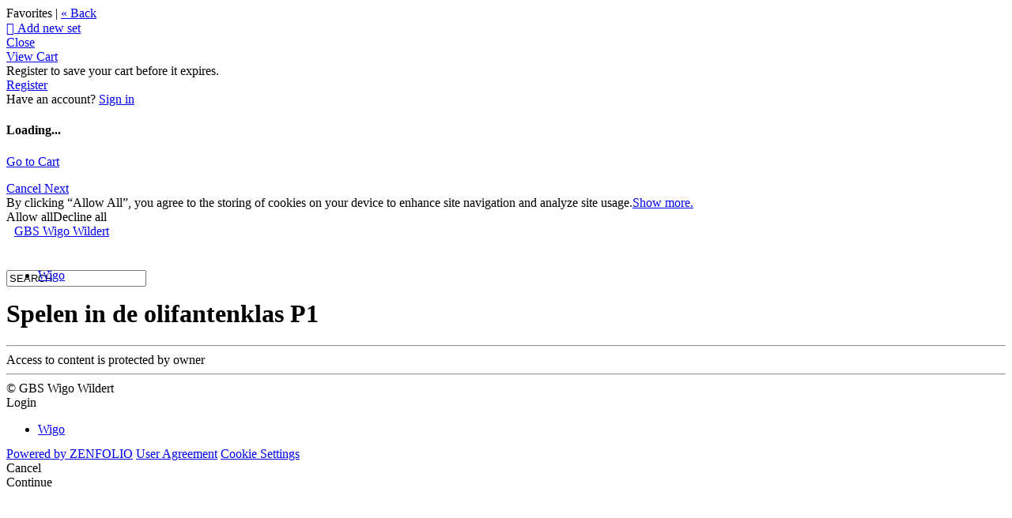

--- FILE ---
content_type: application/javascript; charset=UTF-8
request_url: https://wigo.zenfolio.com/cdn-cgi/challenge-platform/scripts/jsd/main.js
body_size: 4381
content:
window._cf_chl_opt={uYln4:'g'};~function(e4,A,N,m,o,d,i,W){e4=Z,function(j,I,eK,e3,O,g){for(eK={j:250,I:232,O:177,g:260,J:176,Y:225,n:189,F:218,D:252,k:168},e3=Z,O=j();!![];)try{if(g=parseInt(e3(eK.j))/1+-parseInt(e3(eK.I))/2*(-parseInt(e3(eK.O))/3)+-parseInt(e3(eK.g))/4*(-parseInt(e3(eK.J))/5)+-parseInt(e3(eK.Y))/6+-parseInt(e3(eK.n))/7*(parseInt(e3(eK.F))/8)+parseInt(e3(eK.D))/9+-parseInt(e3(eK.k))/10,g===I)break;else O.push(O.shift())}catch(J){O.push(O.shift())}}(e,908403),A=this||self,N=A[e4(192)],m={},m[e4(165)]='o',m[e4(224)]='s',m[e4(240)]='u',m[e4(235)]='z',m[e4(195)]='n',m[e4(208)]='I',m[e4(179)]='b',o=m,A[e4(162)]=function(j,I,O,g,ew,eX,eW,e9,Y,F,D,y,B,S){if(ew={j:205,I:197,O:185,g:197,J:271,Y:220,n:207,F:207,D:241,k:259,y:279,b:206,B:244},eX={j:173,I:279,O:267},eW={j:204,I:278,O:199,g:263},e9=e4,null===I||I===void 0)return g;for(Y=L(I),j[e9(ew.j)][e9(ew.I)]&&(Y=Y[e9(ew.O)](j[e9(ew.j)][e9(ew.g)](I))),Y=j[e9(ew.J)][e9(ew.Y)]&&j[e9(ew.n)]?j[e9(ew.J)][e9(ew.Y)](new j[(e9(ew.F))](Y)):function(s,ee,U){for(ee=e9,s[ee(eX.j)](),U=0;U<s[ee(eX.I)];s[U+1]===s[U]?s[ee(eX.O)](U+1,1):U+=1);return s}(Y),F='nAsAaAb'.split('A'),F=F[e9(ew.D)][e9(ew.k)](F),D=0;D<Y[e9(ew.y)];y=Y[D],B=G(j,I,y),F(B)?(S='s'===B&&!j[e9(ew.b)](I[y]),e9(ew.B)===O+y?J(O+y,B):S||J(O+y,I[y])):J(O+y,B),D++);return g;function J(s,U,e8){e8=Z,Object[e8(eW.j)][e8(eW.I)][e8(eW.O)](g,U)||(g[U]=[]),g[U][e8(eW.g)](s)}},d=e4(212)[e4(221)](';'),i=d[e4(241)][e4(259)](d),A[e4(191)]=function(j,I,eg,eZ,O,g,J,Y){for(eg={j:270,I:279,O:194,g:263,J:255},eZ=e4,O=Object[eZ(eg.j)](I),g=0;g<O[eZ(eg.I)];g++)if(J=O[g],J==='f'&&(J='N'),j[J]){for(Y=0;Y<I[O[g]][eZ(eg.I)];-1===j[J][eZ(eg.O)](I[O[g]][Y])&&(i(I[O[g]][Y])||j[J][eZ(eg.g)]('o.'+I[O[g]][Y])),Y++);}else j[J]=I[O[g]][eZ(eg.J)](function(n){return'o.'+n})},W=function(el,eP,ex,es,eH,I,O,g){return el={j:201,I:169},eP={j:231,I:231,O:263,g:231,J:231,Y:190,n:231,F:266,D:266},ex={j:279},es={j:279,I:266,O:204,g:278,J:199,Y:278,n:199,F:204,D:278,k:261,y:263,b:263,B:261,S:231,c:263,f:231,s:204,U:278,x:199,P:263,l:261,E:263,R:261,a:263,Q:263,e0:263,e1:190},eH=e4,I=String[eH(el.j)],O={'h':function(J,ec){return ec={j:274,I:266},null==J?'':O.g(J,6,function(Y,er){return er=Z,er(ec.j)[er(ec.I)](Y)})},'g':function(J,Y,F,et,D,y,B,S,s,U,x,P,E,R,Q,e0,e1,e2){if(et=eH,J==null)return'';for(y={},B={},S='',s=2,U=3,x=2,P=[],E=0,R=0,Q=0;Q<J[et(es.j)];Q+=1)if(e0=J[et(es.I)](Q),Object[et(es.O)][et(es.g)][et(es.J)](y,e0)||(y[e0]=U++,B[e0]=!0),e1=S+e0,Object[et(es.O)][et(es.Y)][et(es.n)](y,e1))S=e1;else{if(Object[et(es.F)][et(es.D)][et(es.n)](B,S)){if(256>S[et(es.k)](0)){for(D=0;D<x;E<<=1,Y-1==R?(R=0,P[et(es.y)](F(E)),E=0):R++,D++);for(e2=S[et(es.k)](0),D=0;8>D;E=e2&1|E<<1,R==Y-1?(R=0,P[et(es.y)](F(E)),E=0):R++,e2>>=1,D++);}else{for(e2=1,D=0;D<x;E=E<<1|e2,Y-1==R?(R=0,P[et(es.b)](F(E)),E=0):R++,e2=0,D++);for(e2=S[et(es.B)](0),D=0;16>D;E=e2&1|E<<1.81,Y-1==R?(R=0,P[et(es.y)](F(E)),E=0):R++,e2>>=1,D++);}s--,0==s&&(s=Math[et(es.S)](2,x),x++),delete B[S]}else for(e2=y[S],D=0;D<x;E=E<<1|1.23&e2,R==Y-1?(R=0,P[et(es.c)](F(E)),E=0):R++,e2>>=1,D++);S=(s--,s==0&&(s=Math[et(es.f)](2,x),x++),y[e1]=U++,String(e0))}if(''!==S){if(Object[et(es.s)][et(es.U)][et(es.x)](B,S)){if(256>S[et(es.B)](0)){for(D=0;D<x;E<<=1,Y-1==R?(R=0,P[et(es.P)](F(E)),E=0):R++,D++);for(e2=S[et(es.l)](0),D=0;8>D;E=E<<1|1.32&e2,Y-1==R?(R=0,P[et(es.c)](F(E)),E=0):R++,e2>>=1,D++);}else{for(e2=1,D=0;D<x;E=E<<1.2|e2,R==Y-1?(R=0,P[et(es.E)](F(E)),E=0):R++,e2=0,D++);for(e2=S[et(es.R)](0),D=0;16>D;E=E<<1|1&e2,Y-1==R?(R=0,P[et(es.y)](F(E)),E=0):R++,e2>>=1,D++);}s--,0==s&&(s=Math[et(es.f)](2,x),x++),delete B[S]}else for(e2=y[S],D=0;D<x;E=e2&1.07|E<<1.37,Y-1==R?(R=0,P[et(es.a)](F(E)),E=0):R++,e2>>=1,D++);s--,0==s&&x++}for(e2=2,D=0;D<x;E=e2&1.08|E<<1,R==Y-1?(R=0,P[et(es.Q)](F(E)),E=0):R++,e2>>=1,D++);for(;;)if(E<<=1,R==Y-1){P[et(es.e0)](F(E));break}else R++;return P[et(es.e1)]('')},'j':function(J,eU,eG){return eU={j:261},eG=eH,null==J?'':''==J?null:O.i(J[eG(ex.j)],32768,function(Y,eq){return eq=eG,J[eq(eU.j)](Y)})},'i':function(J,Y,F,eL,D,y,B,S,s,U,x,P,E,R,Q,e0,e2,e1){for(eL=eH,D=[],y=4,B=4,S=3,s=[],P=F(0),E=Y,R=1,U=0;3>U;D[U]=U,U+=1);for(Q=0,e0=Math[eL(eP.j)](2,2),x=1;e0!=x;e1=E&P,E>>=1,0==E&&(E=Y,P=F(R++)),Q|=x*(0<e1?1:0),x<<=1);switch(Q){case 0:for(Q=0,e0=Math[eL(eP.I)](2,8),x=1;e0!=x;e1=E&P,E>>=1,0==E&&(E=Y,P=F(R++)),Q|=(0<e1?1:0)*x,x<<=1);e2=I(Q);break;case 1:for(Q=0,e0=Math[eL(eP.j)](2,16),x=1;x!=e0;e1=E&P,E>>=1,E==0&&(E=Y,P=F(R++)),Q|=x*(0<e1?1:0),x<<=1);e2=I(Q);break;case 2:return''}for(U=D[3]=e2,s[eL(eP.O)](e2);;){if(R>J)return'';for(Q=0,e0=Math[eL(eP.g)](2,S),x=1;x!=e0;e1=P&E,E>>=1,0==E&&(E=Y,P=F(R++)),Q|=x*(0<e1?1:0),x<<=1);switch(e2=Q){case 0:for(Q=0,e0=Math[eL(eP.J)](2,8),x=1;x!=e0;e1=E&P,E>>=1,0==E&&(E=Y,P=F(R++)),Q|=x*(0<e1?1:0),x<<=1);D[B++]=I(Q),e2=B-1,y--;break;case 1:for(Q=0,e0=Math[eL(eP.g)](2,16),x=1;x!=e0;e1=P&E,E>>=1,E==0&&(E=Y,P=F(R++)),Q|=(0<e1?1:0)*x,x<<=1);D[B++]=I(Q),e2=B-1,y--;break;case 2:return s[eL(eP.Y)]('')}if(0==y&&(y=Math[eL(eP.n)](2,S),S++),D[e2])e2=D[e2];else if(e2===B)e2=U+U[eL(eP.F)](0);else return null;s[eL(eP.O)](e2),D[B++]=U+e2[eL(eP.D)](0),y--,U=e2,0==y&&(y=Math[eL(eP.J)](2,S),S++)}}},g={},g[eH(el.I)]=O.h,g}(),X();function h(j,eY,ej){return eY={j:251},ej=e4,Math[ej(eY.j)]()<j}function L(j,ev,e7,I){for(ev={j:185,I:270,O:170},e7=e4,I=[];j!==null;I=I[e7(ev.j)](Object[e7(ev.I)](j)),j=Object[e7(ev.O)](j));return I}function H(j,I,eu,e5){return eu={j:276,I:204,O:215,g:199,J:194,Y:174},e5=e4,I instanceof j[e5(eu.j)]&&0<j[e5(eu.j)][e5(eu.I)][e5(eu.O)][e5(eu.g)](I)[e5(eu.J)](e5(eu.Y))}function e(Z2){return Z2='getOwnPropertyNames,/b/ov1/0.9375049083691941:1767162387:L1OW32I13W7zPoiB2xdYSCMeiu0naQvnIB0l5doKQM4/,call,appendChild,fromCharCode,_cf_chl_opt,api,prototype,Object,isNaN,Set,bigint,error on cf_chl_props,now,onload,_cf_chl_opt;mhsH6;xkyRk9;FTrD2;leJV9;BCMtt1;sNHpA9;GKPzo4;AdbX0;REiSI4;xriGD7;jwjCc3;agiDh2;MQCkM2;mlwE4;kuIdX1;aLEay4;cThi2,log,kgZMo4,toString,body,iframe,681288wFcZZO,stringify,from,split,loading,/cdn-cgi/challenge-platform/h/,string,1454322VoOxnU,floor,onerror,chlApiUrl,/jsd/oneshot/d39f91d70ce1/0.9375049083691941:1767162387:L1OW32I13W7zPoiB2xdYSCMeiu0naQvnIB0l5doKQM4/,cloudflare-invisible,pow,3184102SzNfrr,chctx,TbVa1,symbol,catch,chlApiSitekey,chlApiClientVersion,success,undefined,includes,POST,ontimeout,d.cookie,sid,__CF$cv$params,readyState,style,isArray,963920fNeTSX,random,13229982JTjrFb,status,XMLHttpRequest,map,removeChild,DOMContentLoaded,function,bind,353516YSDwjz,charCodeAt,HkTQ2,push,navigator,timeout,charAt,splice,source,gwUy0,keys,Array,chlApiRumWidgetAgeMs,clientInformation,zpv9GZFjYPTML5C$ma7B1leXrcK-6OdgDsVkbA3wJtiuf+h0RHExUWoSqN8Q2y4In,msg,Function,contentDocument,hasOwnProperty,length,event,uYln4,error,mlwE4,xhr-error,contentWindow,object,/invisible/jsd,http-code:,35918650rtcGrb,KfNPG,getPrototypeOf,send,createElement,sort,[native code],addEventListener,55knHvJn,3rkrVOS,tabIndex,boolean,detail,display: none,location,onreadystatechange,errorInfoObject,concat,parent,href,postMessage,21EjbYhr,join,kuIdX1,document,open,indexOf,number,jsd'.split(','),e=function(){return Z2},e()}function Z(T,j,I){return I=e(),Z=function(p,O,A){return p=p-161,A=I[p],A},Z(T,j)}function K(en,eI,j){return en={j:246,I:226},eI=e4,j=A[eI(en.j)],Math[eI(en.I)](+atob(j.t))}function v(g,J,eS,eo,Y,n,F,D,k,y,b,B){if(eS={j:275,I:161,O:246,g:223,J:202,Y:281,n:198,F:166,D:254,k:193,y:242,b:265,B:243,S:237,c:269,f:228,s:202,U:234,x:272,P:202,l:214,E:238,R:262,a:184,Q:233,e0:268,e1:196,e2:171,ec:169},eo=e4,!h(.01))return![];n=(Y={},Y[eo(eS.j)]=g,Y[eo(eS.I)]=J,Y);try{F=A[eo(eS.O)],D=eo(eS.g)+A[eo(eS.J)][eo(eS.Y)]+eo(eS.n)+F.r+eo(eS.F),k=new A[(eo(eS.D))](),k[eo(eS.k)](eo(eS.y),D),k[eo(eS.b)]=2500,k[eo(eS.B)]=function(){},y={},y[eo(eS.S)]=A[eo(eS.J)][eo(eS.c)],y[eo(eS.f)]=A[eo(eS.s)][eo(eS.U)],y[eo(eS.x)]=A[eo(eS.P)][eo(eS.l)],y[eo(eS.E)]=A[eo(eS.P)][eo(eS.R)],b=y,B={},B[eo(eS.a)]=n,B[eo(eS.Q)]=b,B[eo(eS.e0)]=eo(eS.e1),k[eo(eS.e2)](W[eo(eS.ec)](B))}catch(S){}}function M(eF,ep,j,I,O){return eF={j:226,I:210},ep=e4,j=3600,I=K(),O=Math[ep(eF.j)](Date[ep(eF.I)]()/1e3),O-I>j?![]:!![]}function V(eJ,eT,O,g,J,Y,n){eT=(eJ={j:172,I:217,O:248,g:181,J:178,Y:216,n:200,F:164,D:273,k:264,y:277,b:256},e4);try{return O=N[eT(eJ.j)](eT(eJ.I)),O[eT(eJ.O)]=eT(eJ.g),O[eT(eJ.J)]='-1',N[eT(eJ.Y)][eT(eJ.n)](O),g=O[eT(eJ.F)],J={},J=mlwE4(g,g,'',J),J=mlwE4(g,g[eT(eJ.D)]||g[eT(eJ.k)],'n.',J),J=mlwE4(g,O[eT(eJ.y)],'d.',J),N[eT(eJ.Y)][eT(eJ.b)](O),Y={},Y.r=J,Y.e=null,Y}catch(F){return n={},n.r={},n.e=F,n}}function z(j,I,eb,ey,ek,eD,eO,O,g,J){eb={j:246,I:213,O:202,g:254,J:193,Y:242,n:223,F:202,D:281,k:229,y:203,b:265,B:243,S:211,c:227,f:182,s:187,U:187,x:203,P:171,l:169,E:219},ey={j:163},ek={j:253,I:239,O:167},eD={j:265},eO=e4,O=A[eO(eb.j)],console[eO(eb.I)](A[eO(eb.O)]),g=new A[(eO(eb.g))](),g[eO(eb.J)](eO(eb.Y),eO(eb.n)+A[eO(eb.F)][eO(eb.D)]+eO(eb.k)+O.r),O[eO(eb.y)]&&(g[eO(eb.b)]=5e3,g[eO(eb.B)]=function(eA){eA=eO,I(eA(eD.j))}),g[eO(eb.S)]=function(eN){eN=eO,g[eN(ek.j)]>=200&&g[eN(ek.j)]<300?I(eN(ek.I)):I(eN(ek.O)+g[eN(ek.j)])},g[eO(eb.c)]=function(em){em=eO,I(em(ey.j))},J={'t':K(),'lhr':N[eO(eb.f)]&&N[eO(eb.f)][eO(eb.s)]?N[eO(eb.f)][eO(eb.U)]:'','api':O[eO(eb.x)]?!![]:![],'payload':j},g[eO(eb.P)](W[eO(eb.l)](JSON[eO(eb.E)](J)))}function G(j,I,O,ez,e6,g){e6=(ez={j:236,I:271,O:249,g:258},e4);try{return I[O][e6(ez.j)](function(){}),'p'}catch(J){}try{if(I[O]==null)return void 0===I[O]?'u':'x'}catch(Y){return'i'}return j[e6(ez.I)][e6(ez.O)](I[O])?'a':I[O]===j[e6(ez.I)]?'C':!0===I[O]?'T':!1===I[O]?'F':(g=typeof I[O],e6(ez.g)==g?H(j,I[O])?'N':'f':o[g]||'?')}function C(O,g,Z1,eh,J,Y,n){if(Z1={j:230,I:203,O:239,g:268,J:245,Y:280,n:186,F:188,D:268,k:245,y:280,b:161,B:180,S:186},eh=e4,J=eh(Z1.j),!O[eh(Z1.I)])return;g===eh(Z1.O)?(Y={},Y[eh(Z1.g)]=J,Y[eh(Z1.J)]=O.r,Y[eh(Z1.Y)]=eh(Z1.O),A[eh(Z1.n)][eh(Z1.F)](Y,'*')):(n={},n[eh(Z1.D)]=J,n[eh(Z1.k)]=O.r,n[eh(Z1.y)]=eh(Z1.b),n[eh(Z1.B)]=g,A[eh(Z1.S)][eh(Z1.F)](n,'*'))}function X(Z0,eQ,eR,ed,j,I,O,g,J){if(Z0={j:246,I:203,O:247,g:222,J:175,Y:175,n:257,F:183},eQ={j:247,I:222,O:183},eR={j:209},ed=e4,j=A[ed(Z0.j)],!j)return;if(!M())return;(I=![],O=j[ed(Z0.I)]===!![],g=function(ei,Y){if(ei=ed,!I){if(I=!![],!M())return;Y=V(),z(Y.r,function(n){C(j,n)}),Y.e&&v(ei(eR.j),Y.e)}},N[ed(Z0.O)]!==ed(Z0.g))?g():A[ed(Z0.J)]?N[ed(Z0.Y)](ed(Z0.n),g):(J=N[ed(Z0.F)]||function(){},N[ed(Z0.F)]=function(eV){eV=ed,J(),N[eV(eQ.j)]!==eV(eQ.I)&&(N[eV(eQ.O)]=J,g())})}}()